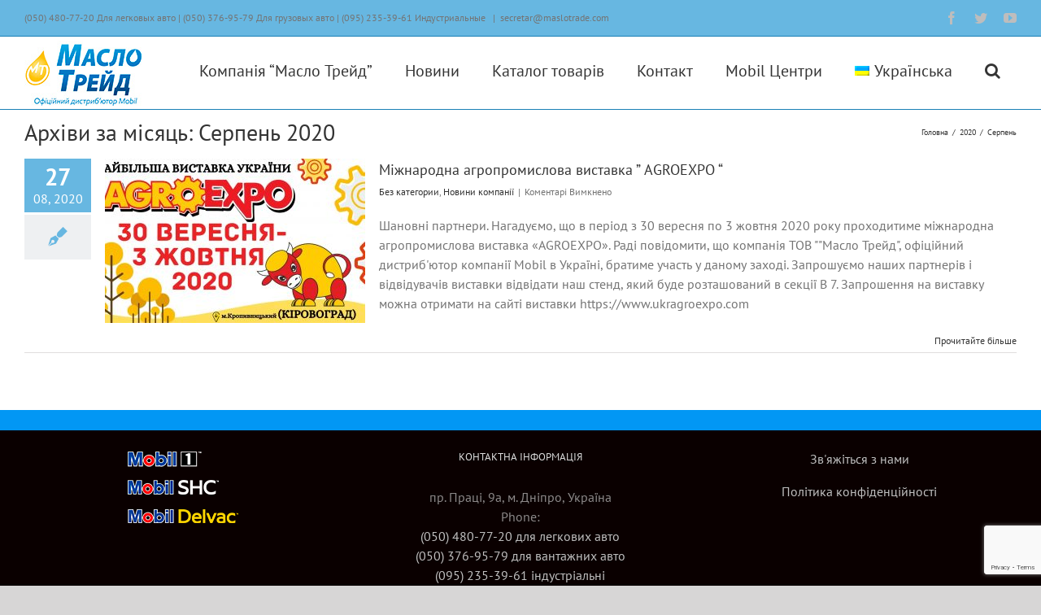

--- FILE ---
content_type: text/html; charset=utf-8
request_url: https://www.google.com/recaptcha/api2/anchor?ar=1&k=6LePIIgUAAAAADMx__H-ABUsWq2d6ckhaPSV079B&co=aHR0cHM6Ly9tYXNsb3RyYWRlLmNvbTo0NDM.&hl=en&v=PoyoqOPhxBO7pBk68S4YbpHZ&size=invisible&anchor-ms=20000&execute-ms=30000&cb=7h83esl449vo
body_size: 48689
content:
<!DOCTYPE HTML><html dir="ltr" lang="en"><head><meta http-equiv="Content-Type" content="text/html; charset=UTF-8">
<meta http-equiv="X-UA-Compatible" content="IE=edge">
<title>reCAPTCHA</title>
<style type="text/css">
/* cyrillic-ext */
@font-face {
  font-family: 'Roboto';
  font-style: normal;
  font-weight: 400;
  font-stretch: 100%;
  src: url(//fonts.gstatic.com/s/roboto/v48/KFO7CnqEu92Fr1ME7kSn66aGLdTylUAMa3GUBHMdazTgWw.woff2) format('woff2');
  unicode-range: U+0460-052F, U+1C80-1C8A, U+20B4, U+2DE0-2DFF, U+A640-A69F, U+FE2E-FE2F;
}
/* cyrillic */
@font-face {
  font-family: 'Roboto';
  font-style: normal;
  font-weight: 400;
  font-stretch: 100%;
  src: url(//fonts.gstatic.com/s/roboto/v48/KFO7CnqEu92Fr1ME7kSn66aGLdTylUAMa3iUBHMdazTgWw.woff2) format('woff2');
  unicode-range: U+0301, U+0400-045F, U+0490-0491, U+04B0-04B1, U+2116;
}
/* greek-ext */
@font-face {
  font-family: 'Roboto';
  font-style: normal;
  font-weight: 400;
  font-stretch: 100%;
  src: url(//fonts.gstatic.com/s/roboto/v48/KFO7CnqEu92Fr1ME7kSn66aGLdTylUAMa3CUBHMdazTgWw.woff2) format('woff2');
  unicode-range: U+1F00-1FFF;
}
/* greek */
@font-face {
  font-family: 'Roboto';
  font-style: normal;
  font-weight: 400;
  font-stretch: 100%;
  src: url(//fonts.gstatic.com/s/roboto/v48/KFO7CnqEu92Fr1ME7kSn66aGLdTylUAMa3-UBHMdazTgWw.woff2) format('woff2');
  unicode-range: U+0370-0377, U+037A-037F, U+0384-038A, U+038C, U+038E-03A1, U+03A3-03FF;
}
/* math */
@font-face {
  font-family: 'Roboto';
  font-style: normal;
  font-weight: 400;
  font-stretch: 100%;
  src: url(//fonts.gstatic.com/s/roboto/v48/KFO7CnqEu92Fr1ME7kSn66aGLdTylUAMawCUBHMdazTgWw.woff2) format('woff2');
  unicode-range: U+0302-0303, U+0305, U+0307-0308, U+0310, U+0312, U+0315, U+031A, U+0326-0327, U+032C, U+032F-0330, U+0332-0333, U+0338, U+033A, U+0346, U+034D, U+0391-03A1, U+03A3-03A9, U+03B1-03C9, U+03D1, U+03D5-03D6, U+03F0-03F1, U+03F4-03F5, U+2016-2017, U+2034-2038, U+203C, U+2040, U+2043, U+2047, U+2050, U+2057, U+205F, U+2070-2071, U+2074-208E, U+2090-209C, U+20D0-20DC, U+20E1, U+20E5-20EF, U+2100-2112, U+2114-2115, U+2117-2121, U+2123-214F, U+2190, U+2192, U+2194-21AE, U+21B0-21E5, U+21F1-21F2, U+21F4-2211, U+2213-2214, U+2216-22FF, U+2308-230B, U+2310, U+2319, U+231C-2321, U+2336-237A, U+237C, U+2395, U+239B-23B7, U+23D0, U+23DC-23E1, U+2474-2475, U+25AF, U+25B3, U+25B7, U+25BD, U+25C1, U+25CA, U+25CC, U+25FB, U+266D-266F, U+27C0-27FF, U+2900-2AFF, U+2B0E-2B11, U+2B30-2B4C, U+2BFE, U+3030, U+FF5B, U+FF5D, U+1D400-1D7FF, U+1EE00-1EEFF;
}
/* symbols */
@font-face {
  font-family: 'Roboto';
  font-style: normal;
  font-weight: 400;
  font-stretch: 100%;
  src: url(//fonts.gstatic.com/s/roboto/v48/KFO7CnqEu92Fr1ME7kSn66aGLdTylUAMaxKUBHMdazTgWw.woff2) format('woff2');
  unicode-range: U+0001-000C, U+000E-001F, U+007F-009F, U+20DD-20E0, U+20E2-20E4, U+2150-218F, U+2190, U+2192, U+2194-2199, U+21AF, U+21E6-21F0, U+21F3, U+2218-2219, U+2299, U+22C4-22C6, U+2300-243F, U+2440-244A, U+2460-24FF, U+25A0-27BF, U+2800-28FF, U+2921-2922, U+2981, U+29BF, U+29EB, U+2B00-2BFF, U+4DC0-4DFF, U+FFF9-FFFB, U+10140-1018E, U+10190-1019C, U+101A0, U+101D0-101FD, U+102E0-102FB, U+10E60-10E7E, U+1D2C0-1D2D3, U+1D2E0-1D37F, U+1F000-1F0FF, U+1F100-1F1AD, U+1F1E6-1F1FF, U+1F30D-1F30F, U+1F315, U+1F31C, U+1F31E, U+1F320-1F32C, U+1F336, U+1F378, U+1F37D, U+1F382, U+1F393-1F39F, U+1F3A7-1F3A8, U+1F3AC-1F3AF, U+1F3C2, U+1F3C4-1F3C6, U+1F3CA-1F3CE, U+1F3D4-1F3E0, U+1F3ED, U+1F3F1-1F3F3, U+1F3F5-1F3F7, U+1F408, U+1F415, U+1F41F, U+1F426, U+1F43F, U+1F441-1F442, U+1F444, U+1F446-1F449, U+1F44C-1F44E, U+1F453, U+1F46A, U+1F47D, U+1F4A3, U+1F4B0, U+1F4B3, U+1F4B9, U+1F4BB, U+1F4BF, U+1F4C8-1F4CB, U+1F4D6, U+1F4DA, U+1F4DF, U+1F4E3-1F4E6, U+1F4EA-1F4ED, U+1F4F7, U+1F4F9-1F4FB, U+1F4FD-1F4FE, U+1F503, U+1F507-1F50B, U+1F50D, U+1F512-1F513, U+1F53E-1F54A, U+1F54F-1F5FA, U+1F610, U+1F650-1F67F, U+1F687, U+1F68D, U+1F691, U+1F694, U+1F698, U+1F6AD, U+1F6B2, U+1F6B9-1F6BA, U+1F6BC, U+1F6C6-1F6CF, U+1F6D3-1F6D7, U+1F6E0-1F6EA, U+1F6F0-1F6F3, U+1F6F7-1F6FC, U+1F700-1F7FF, U+1F800-1F80B, U+1F810-1F847, U+1F850-1F859, U+1F860-1F887, U+1F890-1F8AD, U+1F8B0-1F8BB, U+1F8C0-1F8C1, U+1F900-1F90B, U+1F93B, U+1F946, U+1F984, U+1F996, U+1F9E9, U+1FA00-1FA6F, U+1FA70-1FA7C, U+1FA80-1FA89, U+1FA8F-1FAC6, U+1FACE-1FADC, U+1FADF-1FAE9, U+1FAF0-1FAF8, U+1FB00-1FBFF;
}
/* vietnamese */
@font-face {
  font-family: 'Roboto';
  font-style: normal;
  font-weight: 400;
  font-stretch: 100%;
  src: url(//fonts.gstatic.com/s/roboto/v48/KFO7CnqEu92Fr1ME7kSn66aGLdTylUAMa3OUBHMdazTgWw.woff2) format('woff2');
  unicode-range: U+0102-0103, U+0110-0111, U+0128-0129, U+0168-0169, U+01A0-01A1, U+01AF-01B0, U+0300-0301, U+0303-0304, U+0308-0309, U+0323, U+0329, U+1EA0-1EF9, U+20AB;
}
/* latin-ext */
@font-face {
  font-family: 'Roboto';
  font-style: normal;
  font-weight: 400;
  font-stretch: 100%;
  src: url(//fonts.gstatic.com/s/roboto/v48/KFO7CnqEu92Fr1ME7kSn66aGLdTylUAMa3KUBHMdazTgWw.woff2) format('woff2');
  unicode-range: U+0100-02BA, U+02BD-02C5, U+02C7-02CC, U+02CE-02D7, U+02DD-02FF, U+0304, U+0308, U+0329, U+1D00-1DBF, U+1E00-1E9F, U+1EF2-1EFF, U+2020, U+20A0-20AB, U+20AD-20C0, U+2113, U+2C60-2C7F, U+A720-A7FF;
}
/* latin */
@font-face {
  font-family: 'Roboto';
  font-style: normal;
  font-weight: 400;
  font-stretch: 100%;
  src: url(//fonts.gstatic.com/s/roboto/v48/KFO7CnqEu92Fr1ME7kSn66aGLdTylUAMa3yUBHMdazQ.woff2) format('woff2');
  unicode-range: U+0000-00FF, U+0131, U+0152-0153, U+02BB-02BC, U+02C6, U+02DA, U+02DC, U+0304, U+0308, U+0329, U+2000-206F, U+20AC, U+2122, U+2191, U+2193, U+2212, U+2215, U+FEFF, U+FFFD;
}
/* cyrillic-ext */
@font-face {
  font-family: 'Roboto';
  font-style: normal;
  font-weight: 500;
  font-stretch: 100%;
  src: url(//fonts.gstatic.com/s/roboto/v48/KFO7CnqEu92Fr1ME7kSn66aGLdTylUAMa3GUBHMdazTgWw.woff2) format('woff2');
  unicode-range: U+0460-052F, U+1C80-1C8A, U+20B4, U+2DE0-2DFF, U+A640-A69F, U+FE2E-FE2F;
}
/* cyrillic */
@font-face {
  font-family: 'Roboto';
  font-style: normal;
  font-weight: 500;
  font-stretch: 100%;
  src: url(//fonts.gstatic.com/s/roboto/v48/KFO7CnqEu92Fr1ME7kSn66aGLdTylUAMa3iUBHMdazTgWw.woff2) format('woff2');
  unicode-range: U+0301, U+0400-045F, U+0490-0491, U+04B0-04B1, U+2116;
}
/* greek-ext */
@font-face {
  font-family: 'Roboto';
  font-style: normal;
  font-weight: 500;
  font-stretch: 100%;
  src: url(//fonts.gstatic.com/s/roboto/v48/KFO7CnqEu92Fr1ME7kSn66aGLdTylUAMa3CUBHMdazTgWw.woff2) format('woff2');
  unicode-range: U+1F00-1FFF;
}
/* greek */
@font-face {
  font-family: 'Roboto';
  font-style: normal;
  font-weight: 500;
  font-stretch: 100%;
  src: url(//fonts.gstatic.com/s/roboto/v48/KFO7CnqEu92Fr1ME7kSn66aGLdTylUAMa3-UBHMdazTgWw.woff2) format('woff2');
  unicode-range: U+0370-0377, U+037A-037F, U+0384-038A, U+038C, U+038E-03A1, U+03A3-03FF;
}
/* math */
@font-face {
  font-family: 'Roboto';
  font-style: normal;
  font-weight: 500;
  font-stretch: 100%;
  src: url(//fonts.gstatic.com/s/roboto/v48/KFO7CnqEu92Fr1ME7kSn66aGLdTylUAMawCUBHMdazTgWw.woff2) format('woff2');
  unicode-range: U+0302-0303, U+0305, U+0307-0308, U+0310, U+0312, U+0315, U+031A, U+0326-0327, U+032C, U+032F-0330, U+0332-0333, U+0338, U+033A, U+0346, U+034D, U+0391-03A1, U+03A3-03A9, U+03B1-03C9, U+03D1, U+03D5-03D6, U+03F0-03F1, U+03F4-03F5, U+2016-2017, U+2034-2038, U+203C, U+2040, U+2043, U+2047, U+2050, U+2057, U+205F, U+2070-2071, U+2074-208E, U+2090-209C, U+20D0-20DC, U+20E1, U+20E5-20EF, U+2100-2112, U+2114-2115, U+2117-2121, U+2123-214F, U+2190, U+2192, U+2194-21AE, U+21B0-21E5, U+21F1-21F2, U+21F4-2211, U+2213-2214, U+2216-22FF, U+2308-230B, U+2310, U+2319, U+231C-2321, U+2336-237A, U+237C, U+2395, U+239B-23B7, U+23D0, U+23DC-23E1, U+2474-2475, U+25AF, U+25B3, U+25B7, U+25BD, U+25C1, U+25CA, U+25CC, U+25FB, U+266D-266F, U+27C0-27FF, U+2900-2AFF, U+2B0E-2B11, U+2B30-2B4C, U+2BFE, U+3030, U+FF5B, U+FF5D, U+1D400-1D7FF, U+1EE00-1EEFF;
}
/* symbols */
@font-face {
  font-family: 'Roboto';
  font-style: normal;
  font-weight: 500;
  font-stretch: 100%;
  src: url(//fonts.gstatic.com/s/roboto/v48/KFO7CnqEu92Fr1ME7kSn66aGLdTylUAMaxKUBHMdazTgWw.woff2) format('woff2');
  unicode-range: U+0001-000C, U+000E-001F, U+007F-009F, U+20DD-20E0, U+20E2-20E4, U+2150-218F, U+2190, U+2192, U+2194-2199, U+21AF, U+21E6-21F0, U+21F3, U+2218-2219, U+2299, U+22C4-22C6, U+2300-243F, U+2440-244A, U+2460-24FF, U+25A0-27BF, U+2800-28FF, U+2921-2922, U+2981, U+29BF, U+29EB, U+2B00-2BFF, U+4DC0-4DFF, U+FFF9-FFFB, U+10140-1018E, U+10190-1019C, U+101A0, U+101D0-101FD, U+102E0-102FB, U+10E60-10E7E, U+1D2C0-1D2D3, U+1D2E0-1D37F, U+1F000-1F0FF, U+1F100-1F1AD, U+1F1E6-1F1FF, U+1F30D-1F30F, U+1F315, U+1F31C, U+1F31E, U+1F320-1F32C, U+1F336, U+1F378, U+1F37D, U+1F382, U+1F393-1F39F, U+1F3A7-1F3A8, U+1F3AC-1F3AF, U+1F3C2, U+1F3C4-1F3C6, U+1F3CA-1F3CE, U+1F3D4-1F3E0, U+1F3ED, U+1F3F1-1F3F3, U+1F3F5-1F3F7, U+1F408, U+1F415, U+1F41F, U+1F426, U+1F43F, U+1F441-1F442, U+1F444, U+1F446-1F449, U+1F44C-1F44E, U+1F453, U+1F46A, U+1F47D, U+1F4A3, U+1F4B0, U+1F4B3, U+1F4B9, U+1F4BB, U+1F4BF, U+1F4C8-1F4CB, U+1F4D6, U+1F4DA, U+1F4DF, U+1F4E3-1F4E6, U+1F4EA-1F4ED, U+1F4F7, U+1F4F9-1F4FB, U+1F4FD-1F4FE, U+1F503, U+1F507-1F50B, U+1F50D, U+1F512-1F513, U+1F53E-1F54A, U+1F54F-1F5FA, U+1F610, U+1F650-1F67F, U+1F687, U+1F68D, U+1F691, U+1F694, U+1F698, U+1F6AD, U+1F6B2, U+1F6B9-1F6BA, U+1F6BC, U+1F6C6-1F6CF, U+1F6D3-1F6D7, U+1F6E0-1F6EA, U+1F6F0-1F6F3, U+1F6F7-1F6FC, U+1F700-1F7FF, U+1F800-1F80B, U+1F810-1F847, U+1F850-1F859, U+1F860-1F887, U+1F890-1F8AD, U+1F8B0-1F8BB, U+1F8C0-1F8C1, U+1F900-1F90B, U+1F93B, U+1F946, U+1F984, U+1F996, U+1F9E9, U+1FA00-1FA6F, U+1FA70-1FA7C, U+1FA80-1FA89, U+1FA8F-1FAC6, U+1FACE-1FADC, U+1FADF-1FAE9, U+1FAF0-1FAF8, U+1FB00-1FBFF;
}
/* vietnamese */
@font-face {
  font-family: 'Roboto';
  font-style: normal;
  font-weight: 500;
  font-stretch: 100%;
  src: url(//fonts.gstatic.com/s/roboto/v48/KFO7CnqEu92Fr1ME7kSn66aGLdTylUAMa3OUBHMdazTgWw.woff2) format('woff2');
  unicode-range: U+0102-0103, U+0110-0111, U+0128-0129, U+0168-0169, U+01A0-01A1, U+01AF-01B0, U+0300-0301, U+0303-0304, U+0308-0309, U+0323, U+0329, U+1EA0-1EF9, U+20AB;
}
/* latin-ext */
@font-face {
  font-family: 'Roboto';
  font-style: normal;
  font-weight: 500;
  font-stretch: 100%;
  src: url(//fonts.gstatic.com/s/roboto/v48/KFO7CnqEu92Fr1ME7kSn66aGLdTylUAMa3KUBHMdazTgWw.woff2) format('woff2');
  unicode-range: U+0100-02BA, U+02BD-02C5, U+02C7-02CC, U+02CE-02D7, U+02DD-02FF, U+0304, U+0308, U+0329, U+1D00-1DBF, U+1E00-1E9F, U+1EF2-1EFF, U+2020, U+20A0-20AB, U+20AD-20C0, U+2113, U+2C60-2C7F, U+A720-A7FF;
}
/* latin */
@font-face {
  font-family: 'Roboto';
  font-style: normal;
  font-weight: 500;
  font-stretch: 100%;
  src: url(//fonts.gstatic.com/s/roboto/v48/KFO7CnqEu92Fr1ME7kSn66aGLdTylUAMa3yUBHMdazQ.woff2) format('woff2');
  unicode-range: U+0000-00FF, U+0131, U+0152-0153, U+02BB-02BC, U+02C6, U+02DA, U+02DC, U+0304, U+0308, U+0329, U+2000-206F, U+20AC, U+2122, U+2191, U+2193, U+2212, U+2215, U+FEFF, U+FFFD;
}
/* cyrillic-ext */
@font-face {
  font-family: 'Roboto';
  font-style: normal;
  font-weight: 900;
  font-stretch: 100%;
  src: url(//fonts.gstatic.com/s/roboto/v48/KFO7CnqEu92Fr1ME7kSn66aGLdTylUAMa3GUBHMdazTgWw.woff2) format('woff2');
  unicode-range: U+0460-052F, U+1C80-1C8A, U+20B4, U+2DE0-2DFF, U+A640-A69F, U+FE2E-FE2F;
}
/* cyrillic */
@font-face {
  font-family: 'Roboto';
  font-style: normal;
  font-weight: 900;
  font-stretch: 100%;
  src: url(//fonts.gstatic.com/s/roboto/v48/KFO7CnqEu92Fr1ME7kSn66aGLdTylUAMa3iUBHMdazTgWw.woff2) format('woff2');
  unicode-range: U+0301, U+0400-045F, U+0490-0491, U+04B0-04B1, U+2116;
}
/* greek-ext */
@font-face {
  font-family: 'Roboto';
  font-style: normal;
  font-weight: 900;
  font-stretch: 100%;
  src: url(//fonts.gstatic.com/s/roboto/v48/KFO7CnqEu92Fr1ME7kSn66aGLdTylUAMa3CUBHMdazTgWw.woff2) format('woff2');
  unicode-range: U+1F00-1FFF;
}
/* greek */
@font-face {
  font-family: 'Roboto';
  font-style: normal;
  font-weight: 900;
  font-stretch: 100%;
  src: url(//fonts.gstatic.com/s/roboto/v48/KFO7CnqEu92Fr1ME7kSn66aGLdTylUAMa3-UBHMdazTgWw.woff2) format('woff2');
  unicode-range: U+0370-0377, U+037A-037F, U+0384-038A, U+038C, U+038E-03A1, U+03A3-03FF;
}
/* math */
@font-face {
  font-family: 'Roboto';
  font-style: normal;
  font-weight: 900;
  font-stretch: 100%;
  src: url(//fonts.gstatic.com/s/roboto/v48/KFO7CnqEu92Fr1ME7kSn66aGLdTylUAMawCUBHMdazTgWw.woff2) format('woff2');
  unicode-range: U+0302-0303, U+0305, U+0307-0308, U+0310, U+0312, U+0315, U+031A, U+0326-0327, U+032C, U+032F-0330, U+0332-0333, U+0338, U+033A, U+0346, U+034D, U+0391-03A1, U+03A3-03A9, U+03B1-03C9, U+03D1, U+03D5-03D6, U+03F0-03F1, U+03F4-03F5, U+2016-2017, U+2034-2038, U+203C, U+2040, U+2043, U+2047, U+2050, U+2057, U+205F, U+2070-2071, U+2074-208E, U+2090-209C, U+20D0-20DC, U+20E1, U+20E5-20EF, U+2100-2112, U+2114-2115, U+2117-2121, U+2123-214F, U+2190, U+2192, U+2194-21AE, U+21B0-21E5, U+21F1-21F2, U+21F4-2211, U+2213-2214, U+2216-22FF, U+2308-230B, U+2310, U+2319, U+231C-2321, U+2336-237A, U+237C, U+2395, U+239B-23B7, U+23D0, U+23DC-23E1, U+2474-2475, U+25AF, U+25B3, U+25B7, U+25BD, U+25C1, U+25CA, U+25CC, U+25FB, U+266D-266F, U+27C0-27FF, U+2900-2AFF, U+2B0E-2B11, U+2B30-2B4C, U+2BFE, U+3030, U+FF5B, U+FF5D, U+1D400-1D7FF, U+1EE00-1EEFF;
}
/* symbols */
@font-face {
  font-family: 'Roboto';
  font-style: normal;
  font-weight: 900;
  font-stretch: 100%;
  src: url(//fonts.gstatic.com/s/roboto/v48/KFO7CnqEu92Fr1ME7kSn66aGLdTylUAMaxKUBHMdazTgWw.woff2) format('woff2');
  unicode-range: U+0001-000C, U+000E-001F, U+007F-009F, U+20DD-20E0, U+20E2-20E4, U+2150-218F, U+2190, U+2192, U+2194-2199, U+21AF, U+21E6-21F0, U+21F3, U+2218-2219, U+2299, U+22C4-22C6, U+2300-243F, U+2440-244A, U+2460-24FF, U+25A0-27BF, U+2800-28FF, U+2921-2922, U+2981, U+29BF, U+29EB, U+2B00-2BFF, U+4DC0-4DFF, U+FFF9-FFFB, U+10140-1018E, U+10190-1019C, U+101A0, U+101D0-101FD, U+102E0-102FB, U+10E60-10E7E, U+1D2C0-1D2D3, U+1D2E0-1D37F, U+1F000-1F0FF, U+1F100-1F1AD, U+1F1E6-1F1FF, U+1F30D-1F30F, U+1F315, U+1F31C, U+1F31E, U+1F320-1F32C, U+1F336, U+1F378, U+1F37D, U+1F382, U+1F393-1F39F, U+1F3A7-1F3A8, U+1F3AC-1F3AF, U+1F3C2, U+1F3C4-1F3C6, U+1F3CA-1F3CE, U+1F3D4-1F3E0, U+1F3ED, U+1F3F1-1F3F3, U+1F3F5-1F3F7, U+1F408, U+1F415, U+1F41F, U+1F426, U+1F43F, U+1F441-1F442, U+1F444, U+1F446-1F449, U+1F44C-1F44E, U+1F453, U+1F46A, U+1F47D, U+1F4A3, U+1F4B0, U+1F4B3, U+1F4B9, U+1F4BB, U+1F4BF, U+1F4C8-1F4CB, U+1F4D6, U+1F4DA, U+1F4DF, U+1F4E3-1F4E6, U+1F4EA-1F4ED, U+1F4F7, U+1F4F9-1F4FB, U+1F4FD-1F4FE, U+1F503, U+1F507-1F50B, U+1F50D, U+1F512-1F513, U+1F53E-1F54A, U+1F54F-1F5FA, U+1F610, U+1F650-1F67F, U+1F687, U+1F68D, U+1F691, U+1F694, U+1F698, U+1F6AD, U+1F6B2, U+1F6B9-1F6BA, U+1F6BC, U+1F6C6-1F6CF, U+1F6D3-1F6D7, U+1F6E0-1F6EA, U+1F6F0-1F6F3, U+1F6F7-1F6FC, U+1F700-1F7FF, U+1F800-1F80B, U+1F810-1F847, U+1F850-1F859, U+1F860-1F887, U+1F890-1F8AD, U+1F8B0-1F8BB, U+1F8C0-1F8C1, U+1F900-1F90B, U+1F93B, U+1F946, U+1F984, U+1F996, U+1F9E9, U+1FA00-1FA6F, U+1FA70-1FA7C, U+1FA80-1FA89, U+1FA8F-1FAC6, U+1FACE-1FADC, U+1FADF-1FAE9, U+1FAF0-1FAF8, U+1FB00-1FBFF;
}
/* vietnamese */
@font-face {
  font-family: 'Roboto';
  font-style: normal;
  font-weight: 900;
  font-stretch: 100%;
  src: url(//fonts.gstatic.com/s/roboto/v48/KFO7CnqEu92Fr1ME7kSn66aGLdTylUAMa3OUBHMdazTgWw.woff2) format('woff2');
  unicode-range: U+0102-0103, U+0110-0111, U+0128-0129, U+0168-0169, U+01A0-01A1, U+01AF-01B0, U+0300-0301, U+0303-0304, U+0308-0309, U+0323, U+0329, U+1EA0-1EF9, U+20AB;
}
/* latin-ext */
@font-face {
  font-family: 'Roboto';
  font-style: normal;
  font-weight: 900;
  font-stretch: 100%;
  src: url(//fonts.gstatic.com/s/roboto/v48/KFO7CnqEu92Fr1ME7kSn66aGLdTylUAMa3KUBHMdazTgWw.woff2) format('woff2');
  unicode-range: U+0100-02BA, U+02BD-02C5, U+02C7-02CC, U+02CE-02D7, U+02DD-02FF, U+0304, U+0308, U+0329, U+1D00-1DBF, U+1E00-1E9F, U+1EF2-1EFF, U+2020, U+20A0-20AB, U+20AD-20C0, U+2113, U+2C60-2C7F, U+A720-A7FF;
}
/* latin */
@font-face {
  font-family: 'Roboto';
  font-style: normal;
  font-weight: 900;
  font-stretch: 100%;
  src: url(//fonts.gstatic.com/s/roboto/v48/KFO7CnqEu92Fr1ME7kSn66aGLdTylUAMa3yUBHMdazQ.woff2) format('woff2');
  unicode-range: U+0000-00FF, U+0131, U+0152-0153, U+02BB-02BC, U+02C6, U+02DA, U+02DC, U+0304, U+0308, U+0329, U+2000-206F, U+20AC, U+2122, U+2191, U+2193, U+2212, U+2215, U+FEFF, U+FFFD;
}

</style>
<link rel="stylesheet" type="text/css" href="https://www.gstatic.com/recaptcha/releases/PoyoqOPhxBO7pBk68S4YbpHZ/styles__ltr.css">
<script nonce="FV_H-e6YjcTT1nlSc673Xw" type="text/javascript">window['__recaptcha_api'] = 'https://www.google.com/recaptcha/api2/';</script>
<script type="text/javascript" src="https://www.gstatic.com/recaptcha/releases/PoyoqOPhxBO7pBk68S4YbpHZ/recaptcha__en.js" nonce="FV_H-e6YjcTT1nlSc673Xw">
      
    </script></head>
<body><div id="rc-anchor-alert" class="rc-anchor-alert"></div>
<input type="hidden" id="recaptcha-token" value="[base64]">
<script type="text/javascript" nonce="FV_H-e6YjcTT1nlSc673Xw">
      recaptcha.anchor.Main.init("[\x22ainput\x22,[\x22bgdata\x22,\x22\x22,\[base64]/[base64]/[base64]/bmV3IHJbeF0oY1swXSk6RT09Mj9uZXcgclt4XShjWzBdLGNbMV0pOkU9PTM/bmV3IHJbeF0oY1swXSxjWzFdLGNbMl0pOkU9PTQ/[base64]/[base64]/[base64]/[base64]/[base64]/[base64]/[base64]/[base64]\x22,\[base64]\\u003d\x22,\[base64]/[base64]/wpDCq8Ohw4LDpAJJw4vCiAnDisKrGFjCvj3DhQzCgAF8FcK9Mm/Drx5iw4F2w491wqHDtmoYwoJAwqXDicKdw5lLwr3Dq8KpHj9aOcKmSMOvBsKAwqDCj0rCtxfCnz8dwobCrFLDlm0pUsKFw53Ch8K7w67CocO/w5vCpcOjesKfwqXDh1LDsjrDicOsUsKjEcKOOABSw5LDlGfDl8OUCMOtVMKfIyUNeMOOSsOmQBfDnQ5xXsK4w4/Dm8Osw7HCm30cw64bw7o/w5NmwpfClTbDuzMRw5vDtRXCn8O+Ryg+w41jw5wHwqU3J8KwwrwND8KrwqfCi8KvRMKqTS5Dw6DCqsKxPBJCEm/[base64]/Dmw4qKHJ3TcKBwpNuHVF2eRpUw4l6wqMFF1BHJ8K5w4N9wo0RZCVkFlhwBCLCn8OtbGETwrnChcKuKsKnEx7DrDvChiwwYi7Dn8KmfcK9XsOuwpPDjGLDoCAjw6HDjwDCl8KEwodlesOZw7dpwokTwr/[base64]/TMKXwohVQsKvw6XDnMOILXDCn8K7w6fCmijDk8K8w73DgsK3wqUWwpV5DmRTw6zDoCVmaMKYw4HCusK/YcOEw7HDk8KMwqdKTF9PCcO4H8KAwp5APcOmNMKUA8Omw5XCqW/[base64]/[base64]/CvsK0CmR3w6B/eU5tw5Iceyh4IMKjw6HChDIfXcOAU8O2X8KVw4Fdw4DDgxtWw5TDgMOATcKwG8KlE8OpwrocZRXCuV/CrMKSdsO/[base64]/DicKjw47DqcOPw6M7XydNwoLDoHInUlrClwQnwrNTwpPDoFxWwoYCPxt2w5c6wqjDm8KewpnDrSt3wrR9GMOTw70pKcOxwrXCn8KUOsKAw7IvCwQ+w6TCpcOhfT/CnMOxwp8GwrrDl0Aaw7JAb8KQw7HCosOhLMOFA27DmyNZfWjCj8KdN2zDrHDDncKJw7zDi8OLw7I5cBTCt2zCsEARwoFcb8KIVMKAWljCqsK3wp0FwqlSVUvCtGnChsKiCA5NER4UOVLCncKYwokmw43CjcKywqMsQQV8PwM8bsO+E8Ouw6hbXMKuw683woJrw6/DvyLDlAnClMKsZV8lwoPChXFKw5LDuMKlw45BwqsES8KmwqoKVcKewr0nw4TClcKWSMKKw4DDtsOjbMKmJMKZf8OCMRLClATDrjlBwqHCvzJHUkbCrcOXD8O2w4thwqgzdsO7wqfDm8KTTzjCjRVWw5jDtWrDvFglwqtAw7PCklE4Thc5w5/DgEZ3woTDlsKKw6ERw7k5w5DCncK6TCYxKibDq210csKFKMOwTwjCicK7aARgw4DDhsOhwqrCl2XDqsOcEVkSwolKwprCo0vDqcO/w53CocKYwo7DoMKvwqlBa8KSGX5KwrEgeERBw5ASwrDCh8OYw4NmCsOyUsOdAcK+MRfClm/Ds0Qjw67CmMOwZk0cWWfChwoWPV3CusKXW0/DngXDgVHCmkIcw45MWR3CvsO3T8Kvw77ClMKNw4vDkW4gLsKzXD7DrsKLw5TCkSjCjx/Ci8O8bsOJYMKrw4FxwqzCnThmRVZ6w6xkwohNHWpwXkt5w4Inw5BSw4vDuVcJAlPDncKiw6Z3w7gbw7jDlMKawrPDncK0a8O+cidWw7dYw6UQw5gOw4Ulw5XDgx/CoHjChcO5w7FnOGllwqbDjcOjc8OmWVomwrABHC4JQ8OKXTI1fsO8LcOMw47Dt8KJfETCpcKoWRFgTWRYw5zDmDTDg3jCp0NhQ8K9XG3CvWFgB8KEMcOJO8Omw7DCh8K4KGRcw6/CgsKQwooLGhd7ZEPCsztpw7DCisK6Z1/CpSZaPRnCo3HDn8KCPVw4OVDDtRp8w64cwpnChcOHwqfDgHrDucKeDcO3w6bCpgkiwr/Dtk3Dp0Mhd1TDvgBSwoAdWsOVwr83w7JSwpgtw5Yaw6NNN8KJw7tJw5zCpjRkMgnClMKHTsOrI8OYw5cCOsOpPXHCoERqwrDCnizDgxhbwrEJw4kgLjpmISzDgWXDhMOvE8OQGUTDrcKIwpIwIzxuwqDCicKxfn/DvyNIwqnDn8K6wpbDkcKqS8KNIFxbYFVfwqwnw6Fow4Zow5XCnH7DhArDoBR+wpzDi3t9wp4qXFJHwqPCqTDDscKAUz5IfW3DjG7Cv8KbNUnCvMOSw5pUKw8BwrYXCMKDOsKUwqdWw4MGTMOhT8KFwpBzwq7CrWfDnsK7wq4AVcK/w7x6ZWnDp1hHPsOveMOaEcOCecKZbk/CsBzCjEzDrlzDhAjDssOTw69lwoZewqjCh8Knw6nDk1F7w4kRGcKuwoLDlsOpwo7ChRUIa8KDWMK/w6I1IVzDjsOIwpAhLMKTScOZK0XDl8K+w6tlGG1YTy7CtQvDjcKCAzTDv3Z1w6zCihzDtz/DgsKtEGLDgHnCi8OuEFQAwoUKw4MRRMOwYEV6wrDCo1/CtMKaLF3CsFfCpTpywqbDlWzCp8O/[base64]/CvcOOwrxdwoYcQSTDuG0pwqXDg8OHwqnDucKDwrZeHyTCl8K/J2tUwqLDgMKeJC4XNMOdwp7CixfDpcOpcUYjwr3CkMKJOsOaTWHCpMO/[base64]/DrWcPwrvCmcKaT8Kcw5fDtjjCq8OdwrLDs8KcfRjClMOJJxo/w7wfPVHCnMOiw4jDrcOwF1N4w6Miw7fDulFLw7MGdEfCkyhMw6nDoXrDvzHDtcKQQB/Dr8OxwpfDkcKDw4Y4R34Jw5lYEcOoQMKHAUDCosOgwq/CsMOlY8KXwpEtXsOdwq3DocKlw6xPBcKQV8KKUh7Co8Okwr8/wqp1wq7DqWTCv8Ogw4PCoCDDv8KAwpvDnMK9Z8OnSFpXw4LCkBg+fMKswp7DkMKjw7rCksKvb8KDw6fDi8KEF8OtwpzDv8KZwp7CsHgpVBQbw4nCuEDDj1QUw4A9GQ5kwqgDUMO9wrxxwrfDl8KAC8K5HXRsPX/Cg8O6LgZ9dsKqwro+CcO7w6/DsykXXcK4GcO4w5jDi0nDicK2w7F9AsKYwoPDkzIuwq7CvsOJwpEoL3tQMMO8WQrCnnYewrk6w4zCgC3CiCHDr8K+w5ctwq/DpGbCrsK9w4LDnA7ClcKbKcOSw6IXQ1zCkMKpQRB2wrtrw6HCpMKtw7vDmcKyNMOhwpd6PQ/DlMOyCsK9OMOtK8Ozwr3CnnbCjMKLw6jDvkxkMxBZwrltFDnCqsO3Um5BJCJAw6Z2wq3CisOeMWvChMOVHGLDhMOTw47ChFDCocK4cMOZb8K2wrNtwq8rw4nCqQjCtm3Ct8Kmw59iQkFGOcOPwqDDhkTDn8KOAj3DmV0IwoPCmMOtwr4fw7/CisOVwrvDqzDDiXomfzvCkBY7M8OUd8Ojw5xLdsKgbsKwP0g/wq7CpcO2SkzChMKKw658WX3Dk8O+w6NPwootcsOGAsKOC1bCh04/BcKBw6rClyp9UcOwOcOxw6g5YMKxwrkEMiAPw7EeJ3nDs8O0w6xAQyLDmnBqGhXCuisrE8KBwobCoxNhw4PDi8KOw5wFJcK9w7nDscOGDMOzw6XDvw3DiBwNcsKLwqgDw6gAMsKNwoJMecOLw4vDh0QLQWvDsiYjFEdcw6fCgmHCqMKYw6zDlFxbH8KBQwbDk0/[base64]/DgXZmQ8Ogd8KBfi3CjlTDmQrChVbDggTDpMO7CH1tw53DqcOxB0/ChcKDZ8O5wpFlwrbDv8KXwozCjcO2w6TDtcO0NMK2V2fDksKYSmoxw4zDmGLCrsKFEcKkwohWwpLDr8OiwqM5w6vCpmQZeMOlw4YXSXE/VSE7EmkWQsODwpxCXzTCvkfCqyVjOyHCnsOtw4FwRGt1w5MGQ2FeLwpNw711w44uwqYDwrvCnCvDpRLCrRPCm2DDtGpETxYXRmjCmjF8BsKpwqjDpX/CoMKqcMOzZMO+w4bDq8KJPcKTw6dEwp/DsSjCocKHXyIqJRQmwqQWMAIcw7Qbwrl7KMOUCMOdwokDF0DCohHDtkPClsOaw4YQWAVFwqvDt8OEacO+AcKswpPDgcKQSlNldizCoFnCl8K8Q8OYS8KuEm/Ct8KkU8OQScKIFMOCwrzDr3jDqUYQNcOawoPClETDsykUw7TDksO/w6/[base64]/DuTXDmUY1w6PCgsOgwqY3w53DmsO6dcOiDMKpw7zCvcO/Sxo/BmzCkcOwFsO+woEWDMKtAGfDo8OxCsKALBLDhnnCuMOFw5rCkEDDkcKoLcOBwqbCqwY2UBLCiiIowp/DnsKsScOmc8KzMMKxwrnDuVXDjcO8wp3CssKVHUt4w6nCrcOHwq3CtDgIRMKqw4HCoRYbwojCvcKFwqfDicOwwq7CtMOlPcOew4/ColfDs2/[base64]/DijvDgnpqw7bChDzDs8OTw7TClz/CoMOhNltrwpsswpZ5wr/DhcOqTCdBwoESw59fLcKJfcOWAMOhZUg2csKzC2jDjsOXQ8O3aiVfw4zCn8Obw4/[base64]/CsQLDtgc8Ay/[base64]/CjWQLw7PCuUXClSB/T2vCiHvDs8O4w73Cm1TChMKlw6HCtX/DrcK6fcOEw6vCgsOPZRd6wq7DicOLQxrCmHxsw7zDgA0Dw7M8KnLCqQtFw7VUOD3Duz/DikbCgWY8EHEXRcOnw6J6IMKVEjDDjcKUwpHCq8OXSMOwI8Ktw6jDggLDocOednYgw5LDqzzDusKOE8OMNMOCw6LCrsKlP8KIw4HCv8KnYcOVw43DrcKewoDCscOIACRaw4jCmR/Cv8O+wp9CScOwwpBmcsKqXMOtEiPDqcOkPMK2LcO6wpQKHsKAwpXDvzdLwoIRUWwRMcKtc3LCpgASBcOOH8K7wrfDuXTChVDDlTpDwoLDsDo5wqfCun18AjjCp8Oyw7sqwpA2OTnCp1Rrwq3CvkATHk/Do8Omw5nChTp1OMKUw50kw5/CnsKow5HDu8OJN8KuwpMwH8OeecKuVcOFJFQowqDCm8KkEsKCeAAcD8OwHwTCl8Ovw4x/[base64]/w4MiMiPDgBgPURtAw4XCogIlDMKmw4nCvBTDhsOWwpYXT17ChlvCq8KkwopgDwJuw5ceV0LChDHCssO/eX8QwpbDgjE/[base64]/[base64]/DuFrDnG/DhMODL3cjHmwzw7REwpMuwqJzbS98w6bCsMK/w7rDmD4Mw6Awwo7Du8Ksw6spw4XDrcO6V0ArwpV/[base64]/w6B/[base64]/ClsKQccK/Q8Ktw5JFaHoFw5FCw63Di0QywrbCs8K4LMOQHMKJMcObdF7CmllvXnLCvsKXwrJpFMOEw6DDt8OgT3PCiy3DsMOKEsKGwoEFwpnCnMKNwoXCg8KIWcKFwrTCpnM8DcOKwonCu8KLEHvDlBQUGcO/enU1w6bCkcOGBmzCuXwdasKkwpMsUyN1UFjCjsKyw4FHHcOBIybDrijDq8OKwp5IwqY0w4fDkRDDpRM/w6LChMOpwoZaDMKNYMOoHzTCoMKmP1AkwoJgf0whTXfDgcKVwqQ8TlIATMKZwpXCqA7DjMKiw4ciw49owoTCl8OQJlRoX8KpYknCqy3DrcKNw656AiLCusKjEjLDlcOrw7pMw7Bjwr0HDFHDrcOTa8KyWcK8eWNYwq/DpXt5KRPCjFNjIMKzDRd/[base64]/EcOywp7Cng4FZcOmwqfCs8OtLHJ8w5rDlcOXwptDMcOQw4/CqmY3bn7DgCvDocOYwo4Kw4bDlMK8wrbDpQDDimnCkCLDr8OnwoZlw6VAWsK4w6hmeSMVUsKDIi1PfsKpw4hiwqjCuknDuy3DkFvDocKAwr/[base64]/Dkm3Ch8KAwpIZdwPCqnpVBXfClX4Fwp3Cn0tvwonCrsKzfUDCo8OCw4PDqCFVAU4Tw6d1aH7Cj0pvwoHDusK8wonDrh/[base64]/[base64]/Dl8Klw7rChMOTdXlewrbCpcKiSMOfw7TChEzDmnfDicOOw5HDqcOOazvDoTzCggzDncO/[base64]/bcOVSsOywqvDjcOZNn3CiMOqL3g7w73DrcOtd8KpenXDqMK/XSzDpcK5wrphw4BCwq3Dh8KBfHdtDMOEJkLCnEdZBsObMhvCqsOYw7liTQvCrH3DqmbCiRzDmAoOw6kHw7vCrX3DvhRnQ8KDX2QZwr7CrMK8AQ/[base64]/CX0Ew47DlGfDuyrCjMKcw44eAGXCrMKkOsOjwpteCH/[base64]/HH8XwpMUOsKPwqkaHyvCnkTCs8KCw4x/FsKnMsOzw4HCs8Kkw7xkMsKdcMKyasKyw4VHecOqR1oFCsKMbxrCjcOgwrZtV8OYYS7DncKJwq7DlcKhwoNQcnJwKDwnwonDoGUxw4tCfGPDk3jDocKTGMKDw5/DsxoYaWHCmyDDjF3Ct8KUD8Ktw6DCv2HCmi7Dv8ORQHUSUcO2YsKUUX0CKxBnwqfCvU9gw6XCpMKuwoUXw7nCo8K2w7UUD2gdK8ONw4vDhDtcNcOJbQkkISYYw7EMOsKuwr/DtAJxJkVtCcOZwqITwqUxwo3CmcObw4cATMKHX8OSBzTDkMOEw4ZmaMK/Mls9Z8OeMRnDqCUXw4svEcOKMsOKwrtvYgEzWcOOCBXDsBR7XjbCqn7CvR5PTsOnw6bDrMK6K380woopwpl+w6FOcCYZwqtvwr/ChjnDpsKBOkoQP8KcOzQGwq4vcVkYFGI1ahgjMsKRTsOuRMOFBBvClgDDqG8awo1TdjcHw6zDvcKtw7nCjMK1WGbDnCNuwol4w6pIW8KpbH/Dlw0edMOwW8KWwq/Do8OdXE5OPcKBZ2hWw6jCmncaOGBqQ09pYkkTTsK/aMK7wqMwNMKfEMO6R8KrW8OUSMOhMcKpOsO1w4Ihwrc5eMOWw6pCEg0wXn5YIMKGQTwUL29Jw5/[base64]/wokJw6IeH8OGVDfCs8KAfMK2PBcywpjDsMOWdMOlwrYJw59RVxhDwrbDpSgENcKEKsK3KU40w58Kw4XCrcOnLMObw6puHcK6AsKsQgh5wq7CoMK4FcOaHsKaDcKMScO4YsOoA0oKZsKywq8rwqrCmsODwr4UOSPCqsO8w73ChglRCE46wo/[base64]/DhiPCvMKBGBTCk0jDvcOILcKxGC8Fw6gzw4tSFDPCjQZtw5gSw6ZEB3USU8K5DcOUQcKrH8Oiw7k1w5bClcOUFn3CijpFwoYWVsKXw4/Dm0VmVHDDj0fDhkFlw4LCigpxNcOZJgvCs2/CqyNxYDfDhMOQw41facKMJ8KhwoREwoUbwpcQJmt6wqXCkMOiwozCrywcwr3DinQROjdleMOmwofChzjDshsIw63DjzkKGlwGOsK6D1vCkMODwpTDncKZOlnDgA43HcKmwoE/QVnCtcKvwpluJ0E7U8O0w4PDhXLDqMO0wrIJexzCq0dsw7ZMwqJsWcOZbgzCq0TDssK3wqBkw4tWHAnCqcKtZGjCpcOnw7vCmcKWRzd/I8KBwrXDr0IDK0MBwq9JCX3DuCrChApdVsO8w4A9w6DDt1HDmwfCijfDlxfCsDXDkMKVb8K+XSQmw74NNjZHw7B2w7spS8OSAAdzMFA3ImgCw6vCvDfDoQjDhcKBw6YpwpR8w7rDpMKsw69JYMOEwqvDpMOMJwTCjnfDh8Kuwpgcw78Ww5YTVH/[base64]/DhMOnw4pKwrE2OMO+IyHDvkDDj8Otw7U9w60/w60kw6cCcAAGHsK2H8Oawog+KWfDsTHChMOSY1omL8KrG3haw7gOw7nDicOIw6TCv8KIJsKpWsOaS3DDrcKkD8KTw6vDh8O+DsOswrfCt27Do3/DjyvDhhYTC8KcF8O9eRfDuMKFCgEgw4bCsWPCsmtTwq3DmsK+w7A5wpvCsMOwM8KUGsKSdcOew6Y6ZgLCp00aTCLDpsKhchdCWMKEwp0bw5QwFMKtwodBw7N2w6J+RMO8J8KAw4RpTHdFw5FswpnCm8OaScOGQRjCnMOLw59nw5/Dk8KaWMOWw5TDlMOvwpsmw53CqMO8A33DgGgLwofDicOGX0Ynd8OgK2vDtsKNwoxzwrbCjsO3w45LworDkE0Pw4pMw6BiwoYuNS/CpHjCv3vCqlnCl8OEWVLCnWd0SsKCejzChsOVw6oWWB9nZHBXIMO5w63CssO8E23DqDoKD3MceG/ClCQRcickZSUiX8KsEnDDs8O1CMKBwrLDjcKOV0kCTRLCoMOHQ8Kkw5nDtGHDuULDncO/woDCmWV4OMKDwqXCrjjClC3CisKKwpjDosOmTVBdElvDnnkLUhFaFcOlwpDCqVBnalRTTiHChcK8VsOsfsO6EsK7PcOHwqldGgDDisOmBWfDscKTw6UTNcOfw4JTwr/ClzRbwrzDsG4LH8Oxe8ONV8Oif3PCrVXDuCNkwo/DqSfCkUIqLVbDssO3EsOCQ27Dg2liaMK2wpFvJFrCmARuw75cw4jCgsOxwrVZTXHCmxnChikKw4TDqQUnwrzCmUprwonCmF1Mw6DCuQ8WwoQIw586wocUw65Sw617BcOhwq/DrWXDrsOgG8KkUMKcw6bCoRx+WwkFXsK7w6TCscOROsKkwpJOwrsnCSxHwprCnXgCw5fCohpOw5vDgVwRw7Fvw7HDlCk/woxDw4jCjsKcbFTDtgJNRcKlUsKzwq3CrsOKdCcoL8K7w4rChibDrcK6w47DuMOoW8OjSBFBdH8xw4jDuSh/[base64]/WhfCtncUb8KjwqTCrEJQZlE/[base64]/CjXTCrUdPGMKMfsODw5BFw7YewrBlDSnCssKITCTDrcKHdcKmw41vw6c9CcKIw4fDrsOQwo/DjTbDhMKNw4bCr8K+L1HCskZqR8OFwr/Cl8KpwrwpUCQALwXCvx5hworCrhggw5TDq8Oxw5fClMO9woDDumPDscO+w5vDhGHCsl/ClcORUAxNw71eT2nCrcOAw6PCmGLDqXvDkMOiOD9jwqInw5I1Wi8Nbnw7ciABMsKhA8OYN8Khwo/CinXCkcOPw7dnbB94eHbCv0gPw4PChcOrw7zCn1dzwpXDtSxdw6fCiB1sw4s8aMKCw7FRP8Kcw5kfbQARw6vDlG9qB1czUsKsw6hcbCgsIMKxcDbCmcKFN07CocKvWMODOnDDvMKOwqtaSsOEw5lowovCs3pBw4TDpGPDjF7DgMK2w7/CmnVEUcOlwp0vZSbDlMKSDUhmw5Y2I8KbSQRjVsKkwqZrQcKyw4bDgUrDsMKBwoEkw5NVIsOfw70pcnMjbDlEw6waXhXDtFAuw4vDssKvdWBrQsK0B8KGNgtRwqbCiW16DjllEcOPwp3DrRIkwoBSw5ZBAGDDplfCvcKZH8K8wrTDrsOdw53DtcOUOE7ClsKMEC/Ch8OewrcdwqvDkMK4wq8kTcO0w55NwrcxwoXDolQPw5dFZMOHwocQMMOpw4TCisOTw7A7wojDkMOOUsK4w6lRwoXClSkABcO1w70ww7/CinDCkmvDhWoTwpN7f3jCslbCsB4cwprDp8OQZVt9wq1MJFrDhMONwp/CnkLDrhPDiW7DrcOzwrASw7UOwqXDsyvChcKrZsKGw7ITZUNBw6ESw6JPX01dWsKCw50Cw7zDnC59wrDCm27CvXjCoG0hwqnCgMKnw7vCjjA+w45Aw7VuUMOhwqnCjsKYwrTCr8KjbmFfwqDCmsKQUCvDqsOPw6wXw4bDiMKjw49uXn/DjMKTFwzCvcKowpIlbFJ/w41OesOXw4PCk8O1EQBvwrYXV8KkwqVjIXtwwqdlNFTDksKlOBfDvlN3aMOFwr/DssKgw6LDp8O/[base64]/DnXPDjsK3Fm/[base64]/DqBZawozCowvDo8KmAGonwo/DsMKlKFnCjcKnw5BFLHrDjSfCnMK/wpDDiEx+wqnDqRTDv8K/wo0owoIywqzDtT0DRcKWw7rCgDsTSsODNsKnLz/[base64]/CicK4RcOGwp/[base64]/CpVIfwoDCqEjDlG3Dg8KNbGsewo7CoSfDjDfDg8KIw7DCgMK+w5prwpV+JyPDsU1pw6TCvsKHFsKKwqPCsMK2wrooJ8OoBsKCwop5w4UpfwcvZDXDiMOAw4nDkSzCo0PCp2zDvmJ/XnI8Q1nCscKDRUw/wq/ChsKIwqI/B8OywrR/ZAHCjmEUw73CsMOOw4bDonsbOB7Dl2tGwrcXM8Ojwp/[base64]/w53CjMOhZMOyFF4uw5F2WMKNJsK6w5B2wrrCisOhUm80w6cgwoHCiAnCmMOmVMOLHB/Dj8O4woptw5Mdw7TCiFXDgExyw4sYLX3DljcUFsOBwofDpXA1w6zClcO7Zmcrwq/CncOZw4PDpsOqdAVywp0Ow5vCjjwcEw3DgRbDp8OTwqzCrkUII8OYWsOpwqTDiSjClgfCnsOxOE4/[base64]/[base64]/[base64]/Cq8KHw5jDosKhPMOlwqLClW/Cm8OSw7HDrDzDl0zCisORIMKaw4UkchRJwqorDB84w5/Cn8KPw4PDtsKswprDpcKqw7tSbMObw7PClMK/w5IeSiPDtFMaMUcVw68zw7hHwoPCr3zDvnoXOh/[base64]/DnsKpWiHCvcOWdMKVw7cmwpLChsOTw7dKOcOZHsO6wpILwp7CmsKKXHbDosKZw7DDjk8hwqxCSsK8woMyf3HDrcOPE0lHw4zChF5LwpzDg3zCtj/DmRrCgQd1wpDDpMKZw47Ct8Odwr8mdcOvZMOKdsKeDm3CocK4Kz10worDh0FOwqQfJ34pFncgw5rCoMOVwr7Dg8KVwqAOw5oQPgYywodVeh/Cm8KRw7TDj8ONw5vDmAHDmHkEw6fCvsOOI8OAQh7Dn0nCmkfCj8KiGF0lQDbCmXnDhsOzwrhWRjpuw6fDgicDV1jCsmbDkA4LXCfChMK7D8K3SRVPwqVGEcK+w7tvDUweFsK0w6fDusKbVwF2w7jCp8KMO1ojb8OJMMOJWQHCmUkWwr/DmMOYwo4LfVXDqcK9G8OTOHLDinzDh8OvW01TNzfDocKVwogGw5hQIsKMT8OYwqHCnMO1eEpIwrk0YcOHGMKPw5/CjUxlCcKKwrduKgYmLMO7w4/CmS3DosOPw6PDjMKdw4jCpcKAIcKRGisBfhbDksO6wqJWNcOdw5zDllPCkcKZwpjClsKqw5/Cq8K2wq3CsMO4w5I8w5gwwoXDlsKcImHDv8KYNzhZw5IJGDsTw6PDo3fClVXDrMORw4gyGiXCmgRTw73CjnfDq8KpTMKjcsKseSHDmcOYUXPCm2Y2SsKrd8OQw5UEw69xGD5/wq5Fw7AKTcOpIcK4woljEsO4w4XCoMO/[base64]/Dh8O0DMKICsKNDG/CqsKiw6cUSsKOD2BTfcKwVcK1bC/CiUjDqsKSwpHDj8ORWMOFwozDkMOlw7XCnW4Kw70fw5ouJVYYYAUDwpXDhXrCglLCuBbDv27DgDrDgnDCqMKNw5cjDBLDgkliH8ObwrwZwpPDscKUwr0xw5Y4J8OZY8KfwrpEJ8KRwrfCpcKrw4Nrw5how5UdwphTNMOhwp1WO2/CqFM7w4bCtzLDgMOtw5Y8MGrDvzB6wqA5wqYrI8KSdcO+wpl4w6tyw4gJwrNAXBHDojDCmHzCv0dlwpTCqsK4QsOWw5jDpMKRwqDDk8KWwoLDr8Opw7jDmsOuKEVWWFl1wqbCsBRueMKbDsOnLcKdwpQ8wqbDpRJmwq8QwqFqwpFzV0krw45TUnc/[base64]/Du8O2wqAkYSzCvcODU8Olwq7DkDrDnHApw4wxw6E/wqccMsOcTcKnw7oRaFrDg2zCjmXCgsOidT1rST8Fw5jDoVx8HsKDwpgGwokXwovDshvDrMOtcsOeR8KSesOnwqE5wqEXcTgTDGgmwr0Sw4ZCw405V0LDhMKGLcK6w5BcwpPDisOmw4PCrTtpwp/CjcK7LsK1wqXCp8KXJSXClELDmMKMwr/DrMK2bcOWAwDCnsKkw4TDslrCnsO9HRLCu8KzXHw/w4kcw6fDij7Dv3jDjsOsw6UmAnrDkFrDtcOyQsOuCMOzT8ONPyXCg2Exwpd1RMKfAhxxIQEcwqXCgsOHMWXDmsOrw53DucOiYHMhcyXDpMOJZsORXCAfHHhAwp3CjhV1w7XDgcOyLiANw6TCr8KHwrNrw6Inw4jCiURsw6cQFit7w5XDu8KHwpLDtWTDhxpscMK1LsK/[base64]/Cq8O9OcOcI8K3woxUMy9gw6/Ds0s2S8ORwq3DjsK8wpVww6DCuzp7GD1OLsO6G8KSw74awrxxYMKRa1ZrwozCoXHCtXXCgsKPwrTCjMKEwpBaw7p/F8O7w4/CiMKkRDrDrzhUw7TDp1FHw5guUMO6T8KdKAVTwqB2ZcK5wrPCtMKvPcOwKsKjwpxObl/[base64]/DiRXDmMKldxHDj8KaKMK0w7LCtGzDrsObw4dDK8O/w4ofUsKafsKtwoZLCMK0w4vCiMOSAQ/Dq1TDhRxvwrIoe0t7MBvDrCLCvsO3AjhUw44WwptQw7XDpsKKw6oKHMKlw410wrkBwrzCsQjCukXCssKsw73DslLCgcKYwovCpS/DhsOUdcK5LSbCuy7Di3PCscOQNnQewpPDkcOewrhaSi9awovCsVvChcKFZxjCn8Ocw7LCmsKlwrvCnMKHwqsUwoPCjG7ChT/CjV/[base64]/SMKxwo3Cn8OpwqfCgsOtOsKDwoB4asOrwrvCu8OGw6/DvMOGw7UYA8OdaMOGw6/ClsKJw7VlwoLCg8OYRBJ+JBZFw7NATH8bw5MXw6gpXn7Cn8KLw55TwohTagDCg8OQYSXCrzkawp/CqsKlIi/DhiggwrzDv8Krw6DDusKWw4Emw5YOEGAedMOjw7HDpAfCinJARjbDgcOre8KBwrvDkcKyw6zCtcKHw47CjAlSwoBUL8KPS8OGw7PCmH09wo8NVMOuB8Ohw4vCgsO2w5lbN8KlwqQ5BsO9XSdUwpPCrcOOwqnDvg8kb3tMVMKOwqzCuTgYw5dATMOmwolFbsKLw4/DkkhJwo0dwoNxwqIjwpTCoE3Cs8OnCFrCphzDrMObERnCpMKSUkDCr8OWQVMrw4rClXTDscO8fcKwZRvCl8Knw6DDmMKbwq/DpnRCaChURMOxSwgNw6ZQQsOgw4B4DypNw73CiycfHxp/w4vDusORRsKhw7JEw40vw5k0wrzDhGhgJyxOCTV0BnLCpMOjZyIMP0vDvWDDikbCnsOVIUVzHk4PS8ODwp7Djn5zPwM6w7/Do8O4IMO3wqM5TsOOYH05EgnDvcK7CjHCgDZmUMKFw4/[base64]/F8ORFSnDucKvw7nDk0ItJMKMS8Ohw5k3wpjCr8OMeTAwwr7CjsOnwqspcyLCk8Kzw5YTw7bChsOxCsOiUyZ8wqjCo8O0w4FEwoLCg3fDpAsvU8KAwq0YPm95BcKVZcOBwoLDpcK2w6LCtMKrw7E3woPClcO/R8OaKMOWckPCi8OuwqQdwqgPwpYuHQ3CuwTCrSRuYMOBFHTDpcKrKMKAHVfCmMOBFMO0WFvDk8ODeALCrijDiMOnNsKQEi3DhsK6bG9UVlx6GMOqMzoOw6BsBsKhw7hmw4LCmkMQwrDCucKNw5/DrMOEJMKBcD0BHg4lWwrDisOGIWR4DcK5dnXDqsKww6LDrmYxw5/Cl8O4ZHUHwr48BcKWXcK1UynChcK0wqcxRWXDt8KUFsK+w7EVwqnDti/DoSXDjAtww5U9wqrCicKvwpYrc3HDrMOIw5TDoApwwrnDvcKNCMObw4DDnhLDncOgwovCrcKnwoDDtMOfwqnDrFTDk8O2w7hoTRR0wpXCtMOhw73DjgYYPizCpnpgUMK/IMOBw6/Dl8K2w7JWwqRMUcOVVyzCsgvDqULCmcKrG8Osw6NPP8O+TsOOwqLCt8KgNsO9RMKkw5jDu0EQIMK+aXbCnF/[base64]/AMKJwoLDtHrDoj3DrHhBPsOGwowCEXswYMK+wrUow4bCl8KTw75SwqHCkSxjw7jDvxrCh8KUw6tOPBrDvg/DoV3ClyzDicOAw4J5w6nChlxBLsK1MAPDpBcuBCbDo3DDoMO2w7rDocOtwpXDgQfCgns0XMOqwqbCh8OyJsK0w4d2wpDDh8KRwqdLwrU8w7AWCMO5wqxjWMOywoM0w6dRS8Kow55pw67Dmn9fwoLDncKPfijCvzJ/aC/CpMO/[base64]/Co8OswqpAwqEHwqfChyjDssOzwqBDwqIPwp5BwoBpQjTCkMO6w50sBMKmZMOPwolGRgh2KQIED8KYw507w4TDmUwpwrnDgF48fcK4fMKyccKadsKow61LMsORw4UFwqLDlyRYw7ARHcKrwrkpLz9Sw7w1Ml7Dt2ldwpZOKMOawqjCtcKbH05HwrxaGR/CvAjDrcKkw6kQw6J8w57DpFbCsMOhwp/[base64]/ChcK3w5jDg8OsWxjDiMOZwoV8wqlzFH1LNMO7PSY/[base64]/bMO2ZMKdL8KPwqw4wqI7wpwEw597BcK3Z1TCocKsYSk6HQAuA8OGTsKpBsKMwrRKRHfCm3zCsn7DtMOjw4EmcBbDvMKHwrvCvcOWw4rClsOTw75MaMKdJ00PwpnCk8O3cQrCtmxOUsKwAUnDgMKVwpRLRsKhwq9Fw4HDgcO5Oz0fw6DCocKGFERqw5TDryLDoE/DqsOBKMOvJiUxw7PDuAbDhD7Dty5Kw6hOcsO2wqvDnzdqw7R8w4gPYcOqw54BLz3DvBXDjMK/[base64]/[base64]/[base64]/Dpy/CiyBlAH05ExjDpMOnGBAWwozCrkXCoGnCtsKiwqTDkMKrdmzCmQXCnB1eTXXCoUPCmgfCqsO3GQrDsMKXw5zDo3Jbw5tRw4rCpknCgcOIPsO7w5PDmsOCwoHCrgdPw5jDow5aw7/[base64]/woEddMORfUJOKcKgWcKAASh/eQ/CswbCtcOaw4rDq3FnwqIbFFsmw5VLwpV6w73DnUHCqlZcw5ZaTXfCqMONw4bCmsOnbFRYU8KoHWAEw5lYbcKdd8OXZsKrw61Vwp/CjsKuw5tBw5F2RcKXw4PCqXvDoDNtw7vCg8OtCsK5wr13HF3CkS/DrcKRAcKsfMK5KSLCuko4IsKgw63Co8K3wptBw63Dp8KZGMOXIF07AcKsOyhrAFzCuMKew70QwqDCqzLCrMKmJMKIw7EBV8K9w7HCs8KeAgfDnl/CsMKeYcKTw7zCljjDvzUyIcKTMMKJwqXCtjbChcODw5rCqMKbw5xVDijCmcKbPjB5NMKSwr8wwqU6wrfCuAtdwronw47CkTAZDU8WECXCi8OzfsK/SjsNw6NgUsO4wo5gYMKrwr87w4DDiWJTZ8KgSVd+K8Ocd2nCi3PCgsOyawLDgh0lwrIPfTICw6zDtw/CqA5pO0ogw5PDgTVgwpVawox3w5xnOMK0w43Ct37DvsO6woTDs8Ojw4ZbfcOqwr8AwqMlwr8eIMOSM8OZwr/CgMKVwqvCnkLCgcO7w4bDrMOmw69BY28WwrfCh3fDtsKHWlRye8O/YwNWw6zDpMOGw4XDnh1bwp18w7JIwp/DqsKCC0hrw77Dg8O0f8O/wpxBOgzCg8OpMgEkw6hwbsOhwrzDiRnDkFfCl8OkE0PDiMORw4fDpsOaSm/[base64]/[base64]/[base64]\x22],null,[\x22conf\x22,null,\x226LePIIgUAAAAADMx__H-ABUsWq2d6ckhaPSV079B\x22,0,null,null,null,1,[21,125,63,73,95,87,41,43,42,83,102,105,109,121],[1017145,333],0,null,null,null,null,0,null,0,null,700,1,null,0,\[base64]/76lBhnEnQkZnOKMAhmv8xEZ\x22,0,0,null,null,1,null,0,0,null,null,null,0],\x22https://maslotrade.com:443\x22,null,[3,1,1],null,null,null,1,3600,[\x22https://www.google.com/intl/en/policies/privacy/\x22,\x22https://www.google.com/intl/en/policies/terms/\x22],\x228vX1AIbRd+6rki89gMKdekNuPpz3YPwPtxhlaOmphfc\\u003d\x22,1,0,null,1,1769077626996,0,0,[223,138],null,[210],\x22RC-Z3nv1RN1aAV6rQ\x22,null,null,null,null,null,\x220dAFcWeA5-SZzh1_fXYjdG5BtHsDluwQ6B62SvoCq2gACMXwNA_IJKXl5dqyrFqT1m0t0C1unNGIHrwFxdOr9DXVHRFLs71OhHPQ\x22,1769160426840]");
    </script></body></html>

--- FILE ---
content_type: application/javascript
request_url: https://maslotrade.com/wp-content/cache/wpfc-minified/m8wd2ad7/fmrb8.js
body_size: 249
content:
// source --> https://maslotrade.com/wp-content/plugins/sitepress-multilingual-cms/res/js/cookies/language-cookie.js?ver=4.5.12 
jQuery(function () {
    jQuery.each(wpml_cookies, function (cookieName, cookieData) {
        document.cookie = cookieName + '=' + cookieData.value + ';expires=' + cookieData.expires + '; path=' + cookieData.path
    });
});